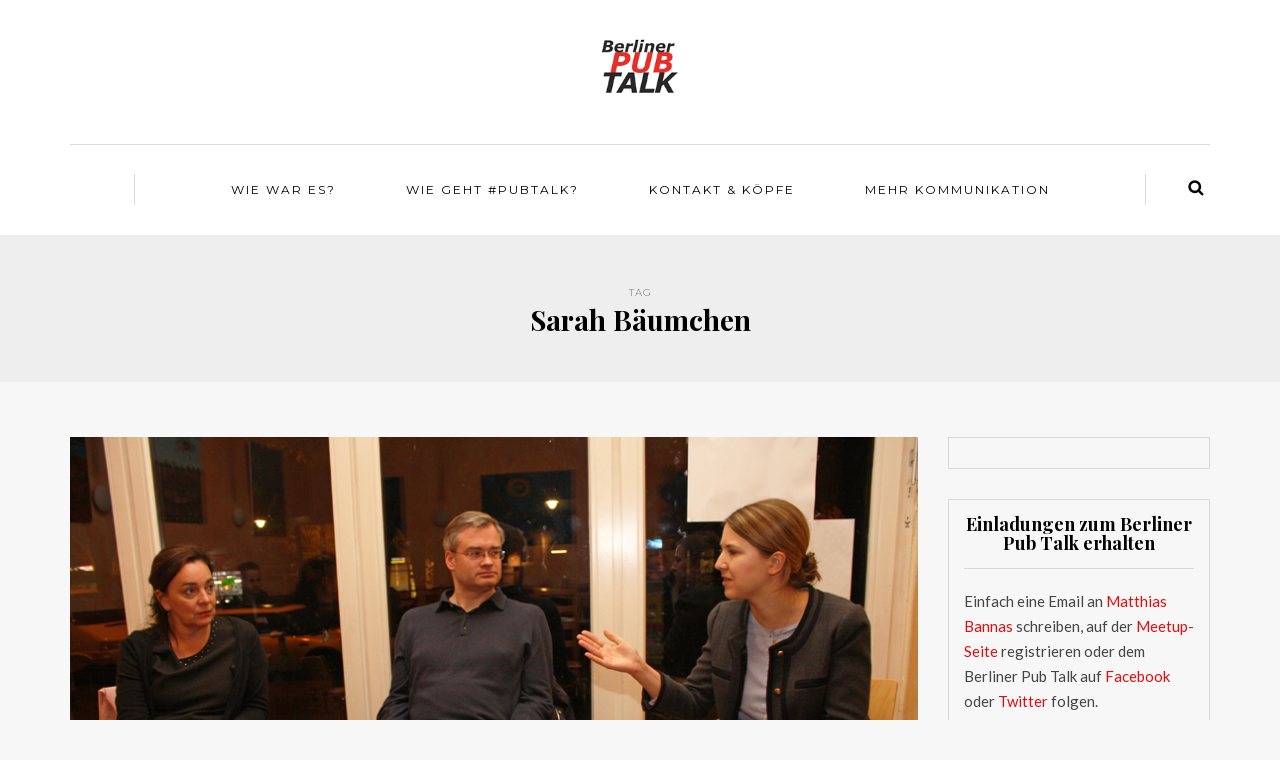

--- FILE ---
content_type: text/html; charset=UTF-8
request_url: http://berlinerpubtalk.de/tag/sarah-baeumchen/
body_size: 10090
content:
<!DOCTYPE html>
<html lang="de">
<head>
<meta name="viewport" content="width=device-width, initial-scale=1.0, maximum-scale=1.0, user-scalable=no" />
<meta charset="UTF-8" />
<meta name="viewport" content="width=device-width" />
<title>Sarah Bäumchen | Berliner Pub Talk</title>
<link rel="profile" href="http://gmpg.org/xfn/11" />
<link rel="pingback" href="http://berlinerpubtalk.de/xmlrpc.php" />
<meta name='robots' content='max-image-preview:large' />
	<style>img:is([sizes="auto" i], [sizes^="auto," i]) { contain-intrinsic-size: 3000px 1500px }</style>
	<link rel='dns-prefetch' href='//fonts.googleapis.com' />
<link rel="alternate" type="application/rss+xml" title="Berliner Pub Talk &raquo; Feed" href="http://berlinerpubtalk.de/feed/" />
<link rel="alternate" type="application/rss+xml" title="Berliner Pub Talk &raquo; Kommentar-Feed" href="http://berlinerpubtalk.de/comments/feed/" />
<link rel="alternate" type="application/rss+xml" title="Berliner Pub Talk &raquo; Sarah Bäumchen Schlagwort-Feed" href="http://berlinerpubtalk.de/tag/sarah-baeumchen/feed/" />
<script type="text/javascript">
/* <![CDATA[ */
window._wpemojiSettings = {"baseUrl":"https:\/\/s.w.org\/images\/core\/emoji\/16.0.1\/72x72\/","ext":".png","svgUrl":"https:\/\/s.w.org\/images\/core\/emoji\/16.0.1\/svg\/","svgExt":".svg","source":{"concatemoji":"http:\/\/berlinerpubtalk.de\/wp-includes\/js\/wp-emoji-release.min.js?ver=6.8.3"}};
/*! This file is auto-generated */
!function(s,n){var o,i,e;function c(e){try{var t={supportTests:e,timestamp:(new Date).valueOf()};sessionStorage.setItem(o,JSON.stringify(t))}catch(e){}}function p(e,t,n){e.clearRect(0,0,e.canvas.width,e.canvas.height),e.fillText(t,0,0);var t=new Uint32Array(e.getImageData(0,0,e.canvas.width,e.canvas.height).data),a=(e.clearRect(0,0,e.canvas.width,e.canvas.height),e.fillText(n,0,0),new Uint32Array(e.getImageData(0,0,e.canvas.width,e.canvas.height).data));return t.every(function(e,t){return e===a[t]})}function u(e,t){e.clearRect(0,0,e.canvas.width,e.canvas.height),e.fillText(t,0,0);for(var n=e.getImageData(16,16,1,1),a=0;a<n.data.length;a++)if(0!==n.data[a])return!1;return!0}function f(e,t,n,a){switch(t){case"flag":return n(e,"\ud83c\udff3\ufe0f\u200d\u26a7\ufe0f","\ud83c\udff3\ufe0f\u200b\u26a7\ufe0f")?!1:!n(e,"\ud83c\udde8\ud83c\uddf6","\ud83c\udde8\u200b\ud83c\uddf6")&&!n(e,"\ud83c\udff4\udb40\udc67\udb40\udc62\udb40\udc65\udb40\udc6e\udb40\udc67\udb40\udc7f","\ud83c\udff4\u200b\udb40\udc67\u200b\udb40\udc62\u200b\udb40\udc65\u200b\udb40\udc6e\u200b\udb40\udc67\u200b\udb40\udc7f");case"emoji":return!a(e,"\ud83e\udedf")}return!1}function g(e,t,n,a){var r="undefined"!=typeof WorkerGlobalScope&&self instanceof WorkerGlobalScope?new OffscreenCanvas(300,150):s.createElement("canvas"),o=r.getContext("2d",{willReadFrequently:!0}),i=(o.textBaseline="top",o.font="600 32px Arial",{});return e.forEach(function(e){i[e]=t(o,e,n,a)}),i}function t(e){var t=s.createElement("script");t.src=e,t.defer=!0,s.head.appendChild(t)}"undefined"!=typeof Promise&&(o="wpEmojiSettingsSupports",i=["flag","emoji"],n.supports={everything:!0,everythingExceptFlag:!0},e=new Promise(function(e){s.addEventListener("DOMContentLoaded",e,{once:!0})}),new Promise(function(t){var n=function(){try{var e=JSON.parse(sessionStorage.getItem(o));if("object"==typeof e&&"number"==typeof e.timestamp&&(new Date).valueOf()<e.timestamp+604800&&"object"==typeof e.supportTests)return e.supportTests}catch(e){}return null}();if(!n){if("undefined"!=typeof Worker&&"undefined"!=typeof OffscreenCanvas&&"undefined"!=typeof URL&&URL.createObjectURL&&"undefined"!=typeof Blob)try{var e="postMessage("+g.toString()+"("+[JSON.stringify(i),f.toString(),p.toString(),u.toString()].join(",")+"));",a=new Blob([e],{type:"text/javascript"}),r=new Worker(URL.createObjectURL(a),{name:"wpTestEmojiSupports"});return void(r.onmessage=function(e){c(n=e.data),r.terminate(),t(n)})}catch(e){}c(n=g(i,f,p,u))}t(n)}).then(function(e){for(var t in e)n.supports[t]=e[t],n.supports.everything=n.supports.everything&&n.supports[t],"flag"!==t&&(n.supports.everythingExceptFlag=n.supports.everythingExceptFlag&&n.supports[t]);n.supports.everythingExceptFlag=n.supports.everythingExceptFlag&&!n.supports.flag,n.DOMReady=!1,n.readyCallback=function(){n.DOMReady=!0}}).then(function(){return e}).then(function(){var e;n.supports.everything||(n.readyCallback(),(e=n.source||{}).concatemoji?t(e.concatemoji):e.wpemoji&&e.twemoji&&(t(e.twemoji),t(e.wpemoji)))}))}((window,document),window._wpemojiSettings);
/* ]]> */
</script>
<style id='wp-emoji-styles-inline-css' type='text/css'>

	img.wp-smiley, img.emoji {
		display: inline !important;
		border: none !important;
		box-shadow: none !important;
		height: 1em !important;
		width: 1em !important;
		margin: 0 0.07em !important;
		vertical-align: -0.1em !important;
		background: none !important;
		padding: 0 !important;
	}
</style>
<link rel='stylesheet' id='wp-block-library-css' href='http://berlinerpubtalk.de/wp-includes/css/dist/block-library/style.min.css?ver=6.8.3' type='text/css' media='all' />
<style id='classic-theme-styles-inline-css' type='text/css'>
/*! This file is auto-generated */
.wp-block-button__link{color:#fff;background-color:#32373c;border-radius:9999px;box-shadow:none;text-decoration:none;padding:calc(.667em + 2px) calc(1.333em + 2px);font-size:1.125em}.wp-block-file__button{background:#32373c;color:#fff;text-decoration:none}
</style>
<style id='global-styles-inline-css' type='text/css'>
:root{--wp--preset--aspect-ratio--square: 1;--wp--preset--aspect-ratio--4-3: 4/3;--wp--preset--aspect-ratio--3-4: 3/4;--wp--preset--aspect-ratio--3-2: 3/2;--wp--preset--aspect-ratio--2-3: 2/3;--wp--preset--aspect-ratio--16-9: 16/9;--wp--preset--aspect-ratio--9-16: 9/16;--wp--preset--color--black: #000000;--wp--preset--color--cyan-bluish-gray: #abb8c3;--wp--preset--color--white: #ffffff;--wp--preset--color--pale-pink: #f78da7;--wp--preset--color--vivid-red: #cf2e2e;--wp--preset--color--luminous-vivid-orange: #ff6900;--wp--preset--color--luminous-vivid-amber: #fcb900;--wp--preset--color--light-green-cyan: #7bdcb5;--wp--preset--color--vivid-green-cyan: #00d084;--wp--preset--color--pale-cyan-blue: #8ed1fc;--wp--preset--color--vivid-cyan-blue: #0693e3;--wp--preset--color--vivid-purple: #9b51e0;--wp--preset--gradient--vivid-cyan-blue-to-vivid-purple: linear-gradient(135deg,rgba(6,147,227,1) 0%,rgb(155,81,224) 100%);--wp--preset--gradient--light-green-cyan-to-vivid-green-cyan: linear-gradient(135deg,rgb(122,220,180) 0%,rgb(0,208,130) 100%);--wp--preset--gradient--luminous-vivid-amber-to-luminous-vivid-orange: linear-gradient(135deg,rgba(252,185,0,1) 0%,rgba(255,105,0,1) 100%);--wp--preset--gradient--luminous-vivid-orange-to-vivid-red: linear-gradient(135deg,rgba(255,105,0,1) 0%,rgb(207,46,46) 100%);--wp--preset--gradient--very-light-gray-to-cyan-bluish-gray: linear-gradient(135deg,rgb(238,238,238) 0%,rgb(169,184,195) 100%);--wp--preset--gradient--cool-to-warm-spectrum: linear-gradient(135deg,rgb(74,234,220) 0%,rgb(151,120,209) 20%,rgb(207,42,186) 40%,rgb(238,44,130) 60%,rgb(251,105,98) 80%,rgb(254,248,76) 100%);--wp--preset--gradient--blush-light-purple: linear-gradient(135deg,rgb(255,206,236) 0%,rgb(152,150,240) 100%);--wp--preset--gradient--blush-bordeaux: linear-gradient(135deg,rgb(254,205,165) 0%,rgb(254,45,45) 50%,rgb(107,0,62) 100%);--wp--preset--gradient--luminous-dusk: linear-gradient(135deg,rgb(255,203,112) 0%,rgb(199,81,192) 50%,rgb(65,88,208) 100%);--wp--preset--gradient--pale-ocean: linear-gradient(135deg,rgb(255,245,203) 0%,rgb(182,227,212) 50%,rgb(51,167,181) 100%);--wp--preset--gradient--electric-grass: linear-gradient(135deg,rgb(202,248,128) 0%,rgb(113,206,126) 100%);--wp--preset--gradient--midnight: linear-gradient(135deg,rgb(2,3,129) 0%,rgb(40,116,252) 100%);--wp--preset--font-size--small: 13px;--wp--preset--font-size--medium: 20px;--wp--preset--font-size--large: 36px;--wp--preset--font-size--x-large: 42px;--wp--preset--spacing--20: 0.44rem;--wp--preset--spacing--30: 0.67rem;--wp--preset--spacing--40: 1rem;--wp--preset--spacing--50: 1.5rem;--wp--preset--spacing--60: 2.25rem;--wp--preset--spacing--70: 3.38rem;--wp--preset--spacing--80: 5.06rem;--wp--preset--shadow--natural: 6px 6px 9px rgba(0, 0, 0, 0.2);--wp--preset--shadow--deep: 12px 12px 50px rgba(0, 0, 0, 0.4);--wp--preset--shadow--sharp: 6px 6px 0px rgba(0, 0, 0, 0.2);--wp--preset--shadow--outlined: 6px 6px 0px -3px rgba(255, 255, 255, 1), 6px 6px rgba(0, 0, 0, 1);--wp--preset--shadow--crisp: 6px 6px 0px rgba(0, 0, 0, 1);}:where(.is-layout-flex){gap: 0.5em;}:where(.is-layout-grid){gap: 0.5em;}body .is-layout-flex{display: flex;}.is-layout-flex{flex-wrap: wrap;align-items: center;}.is-layout-flex > :is(*, div){margin: 0;}body .is-layout-grid{display: grid;}.is-layout-grid > :is(*, div){margin: 0;}:where(.wp-block-columns.is-layout-flex){gap: 2em;}:where(.wp-block-columns.is-layout-grid){gap: 2em;}:where(.wp-block-post-template.is-layout-flex){gap: 1.25em;}:where(.wp-block-post-template.is-layout-grid){gap: 1.25em;}.has-black-color{color: var(--wp--preset--color--black) !important;}.has-cyan-bluish-gray-color{color: var(--wp--preset--color--cyan-bluish-gray) !important;}.has-white-color{color: var(--wp--preset--color--white) !important;}.has-pale-pink-color{color: var(--wp--preset--color--pale-pink) !important;}.has-vivid-red-color{color: var(--wp--preset--color--vivid-red) !important;}.has-luminous-vivid-orange-color{color: var(--wp--preset--color--luminous-vivid-orange) !important;}.has-luminous-vivid-amber-color{color: var(--wp--preset--color--luminous-vivid-amber) !important;}.has-light-green-cyan-color{color: var(--wp--preset--color--light-green-cyan) !important;}.has-vivid-green-cyan-color{color: var(--wp--preset--color--vivid-green-cyan) !important;}.has-pale-cyan-blue-color{color: var(--wp--preset--color--pale-cyan-blue) !important;}.has-vivid-cyan-blue-color{color: var(--wp--preset--color--vivid-cyan-blue) !important;}.has-vivid-purple-color{color: var(--wp--preset--color--vivid-purple) !important;}.has-black-background-color{background-color: var(--wp--preset--color--black) !important;}.has-cyan-bluish-gray-background-color{background-color: var(--wp--preset--color--cyan-bluish-gray) !important;}.has-white-background-color{background-color: var(--wp--preset--color--white) !important;}.has-pale-pink-background-color{background-color: var(--wp--preset--color--pale-pink) !important;}.has-vivid-red-background-color{background-color: var(--wp--preset--color--vivid-red) !important;}.has-luminous-vivid-orange-background-color{background-color: var(--wp--preset--color--luminous-vivid-orange) !important;}.has-luminous-vivid-amber-background-color{background-color: var(--wp--preset--color--luminous-vivid-amber) !important;}.has-light-green-cyan-background-color{background-color: var(--wp--preset--color--light-green-cyan) !important;}.has-vivid-green-cyan-background-color{background-color: var(--wp--preset--color--vivid-green-cyan) !important;}.has-pale-cyan-blue-background-color{background-color: var(--wp--preset--color--pale-cyan-blue) !important;}.has-vivid-cyan-blue-background-color{background-color: var(--wp--preset--color--vivid-cyan-blue) !important;}.has-vivid-purple-background-color{background-color: var(--wp--preset--color--vivid-purple) !important;}.has-black-border-color{border-color: var(--wp--preset--color--black) !important;}.has-cyan-bluish-gray-border-color{border-color: var(--wp--preset--color--cyan-bluish-gray) !important;}.has-white-border-color{border-color: var(--wp--preset--color--white) !important;}.has-pale-pink-border-color{border-color: var(--wp--preset--color--pale-pink) !important;}.has-vivid-red-border-color{border-color: var(--wp--preset--color--vivid-red) !important;}.has-luminous-vivid-orange-border-color{border-color: var(--wp--preset--color--luminous-vivid-orange) !important;}.has-luminous-vivid-amber-border-color{border-color: var(--wp--preset--color--luminous-vivid-amber) !important;}.has-light-green-cyan-border-color{border-color: var(--wp--preset--color--light-green-cyan) !important;}.has-vivid-green-cyan-border-color{border-color: var(--wp--preset--color--vivid-green-cyan) !important;}.has-pale-cyan-blue-border-color{border-color: var(--wp--preset--color--pale-cyan-blue) !important;}.has-vivid-cyan-blue-border-color{border-color: var(--wp--preset--color--vivid-cyan-blue) !important;}.has-vivid-purple-border-color{border-color: var(--wp--preset--color--vivid-purple) !important;}.has-vivid-cyan-blue-to-vivid-purple-gradient-background{background: var(--wp--preset--gradient--vivid-cyan-blue-to-vivid-purple) !important;}.has-light-green-cyan-to-vivid-green-cyan-gradient-background{background: var(--wp--preset--gradient--light-green-cyan-to-vivid-green-cyan) !important;}.has-luminous-vivid-amber-to-luminous-vivid-orange-gradient-background{background: var(--wp--preset--gradient--luminous-vivid-amber-to-luminous-vivid-orange) !important;}.has-luminous-vivid-orange-to-vivid-red-gradient-background{background: var(--wp--preset--gradient--luminous-vivid-orange-to-vivid-red) !important;}.has-very-light-gray-to-cyan-bluish-gray-gradient-background{background: var(--wp--preset--gradient--very-light-gray-to-cyan-bluish-gray) !important;}.has-cool-to-warm-spectrum-gradient-background{background: var(--wp--preset--gradient--cool-to-warm-spectrum) !important;}.has-blush-light-purple-gradient-background{background: var(--wp--preset--gradient--blush-light-purple) !important;}.has-blush-bordeaux-gradient-background{background: var(--wp--preset--gradient--blush-bordeaux) !important;}.has-luminous-dusk-gradient-background{background: var(--wp--preset--gradient--luminous-dusk) !important;}.has-pale-ocean-gradient-background{background: var(--wp--preset--gradient--pale-ocean) !important;}.has-electric-grass-gradient-background{background: var(--wp--preset--gradient--electric-grass) !important;}.has-midnight-gradient-background{background: var(--wp--preset--gradient--midnight) !important;}.has-small-font-size{font-size: var(--wp--preset--font-size--small) !important;}.has-medium-font-size{font-size: var(--wp--preset--font-size--medium) !important;}.has-large-font-size{font-size: var(--wp--preset--font-size--large) !important;}.has-x-large-font-size{font-size: var(--wp--preset--font-size--x-large) !important;}
:where(.wp-block-post-template.is-layout-flex){gap: 1.25em;}:where(.wp-block-post-template.is-layout-grid){gap: 1.25em;}
:where(.wp-block-columns.is-layout-flex){gap: 2em;}:where(.wp-block-columns.is-layout-grid){gap: 2em;}
:root :where(.wp-block-pullquote){font-size: 1.5em;line-height: 1.6;}
</style>
<link rel='stylesheet' id='responsive-lightbox-swipebox-css' href='http://berlinerpubtalk.de/wp-content/plugins/responsive-lightbox/assets/swipebox/swipebox.min.css?ver=1.5.2' type='text/css' media='all' />
<link rel='stylesheet' id='bootstrap-css' href='http://berlinerpubtalk.de/wp-content/themes/himmelen/css/bootstrap.css?ver=6.8.3' type='text/css' media='all' />
<link rel='stylesheet' id='himmelen-fonts-css' href='//fonts.googleapis.com/css?family=Playfair+Display%3A400%2C400italic%2C700%2C700italic%7CLato%3A400%2C400italic%2C700%2C700italic%7CMontserrat%7C&#038;ver=1.0' type='text/css' media='all' />
<link rel='stylesheet' id='owl-main-css' href='http://berlinerpubtalk.de/wp-content/themes/himmelen/js/owl-carousel/owl.carousel.css?ver=6.8.3' type='text/css' media='all' />
<link rel='stylesheet' id='owl-theme-css' href='http://berlinerpubtalk.de/wp-content/themes/himmelen/js/owl-carousel/owl.theme.css?ver=6.8.3' type='text/css' media='all' />
<link rel='stylesheet' id='stylesheet-css' href='http://berlinerpubtalk.de/wp-content/themes/himmelen/style.css?ver=1.0.1' type='text/css' media='all' />
<link rel='stylesheet' id='responsive-css' href='http://berlinerpubtalk.de/wp-content/themes/himmelen/responsive.css?ver=all' type='text/css' media='all' />
<link rel='stylesheet' id='animations-css' href='http://berlinerpubtalk.de/wp-content/themes/himmelen/css/animations.css?ver=6.8.3' type='text/css' media='all' />
<link rel='stylesheet' id='font-awesome-css' href='http://berlinerpubtalk.de/wp-content/themes/himmelen/css/font-awesome.css?ver=6.8.3' type='text/css' media='all' />
<link rel='stylesheet' id='select2-mgt-css' href='http://berlinerpubtalk.de/wp-content/themes/himmelen/js/select2/select2.css?ver=6.8.3' type='text/css' media='all' />
<link rel='stylesheet' id='offcanvasmenu-css' href='http://berlinerpubtalk.de/wp-content/themes/himmelen/css/offcanvasmenu.css?ver=6.8.3' type='text/css' media='all' />
<link rel='stylesheet' id='nanoscroller-css' href='http://berlinerpubtalk.de/wp-content/themes/himmelen/css/nanoscroller.css?ver=6.8.3' type='text/css' media='all' />
<link rel='stylesheet' id='swiper-css' href='http://berlinerpubtalk.de/wp-content/themes/himmelen/css/idangerous.swiper.css?ver=6.8.3' type='text/css' media='all' />
<link rel='stylesheet' id='dashicons-css' href='http://berlinerpubtalk.de/wp-includes/css/dashicons.min.css?ver=6.8.3' type='text/css' media='all' />
<link rel='stylesheet' id='thickbox-css' href='http://berlinerpubtalk.de/wp-includes/js/thickbox/thickbox.css?ver=6.8.3' type='text/css' media='all' />
<link rel='stylesheet' id='cache.skin-css' href='http://berlinerpubtalk.de/wp-content/themes/himmelen/cache/cache.skin.css?ver=1526990960.17' type='text/css' media='all' />
<script type="text/javascript" src="http://berlinerpubtalk.de/wp-includes/js/jquery/jquery.min.js?ver=3.7.1" id="jquery-core-js"></script>
<script type="text/javascript" src="http://berlinerpubtalk.de/wp-includes/js/jquery/jquery-migrate.min.js?ver=3.4.1" id="jquery-migrate-js"></script>
<script type="text/javascript" src="http://berlinerpubtalk.de/wp-content/plugins/responsive-lightbox/assets/swipebox/jquery.swipebox.min.js?ver=1.5.2" id="responsive-lightbox-swipebox-js"></script>
<script type="text/javascript" src="http://berlinerpubtalk.de/wp-includes/js/underscore.min.js?ver=1.13.7" id="underscore-js"></script>
<script type="text/javascript" src="http://berlinerpubtalk.de/wp-content/plugins/responsive-lightbox/assets/infinitescroll/infinite-scroll.pkgd.min.js?ver=4.0.1" id="responsive-lightbox-infinite-scroll-js"></script>
<script type="text/javascript" id="responsive-lightbox-js-before">
/* <![CDATA[ */
var rlArgs = {"script":"swipebox","selector":"lightbox","customEvents":"","activeGalleries":true,"animation":true,"hideCloseButtonOnMobile":false,"removeBarsOnMobile":false,"hideBars":true,"hideBarsDelay":5000,"videoMaxWidth":1080,"useSVG":true,"loopAtEnd":false,"woocommerce_gallery":false,"ajaxurl":"http:\/\/berlinerpubtalk.de\/wp-admin\/admin-ajax.php","nonce":"35315e4115","preview":false,"postId":52,"scriptExtension":false};
/* ]]> */
</script>
<script type="text/javascript" src="http://berlinerpubtalk.de/wp-content/plugins/responsive-lightbox/js/front.js?ver=2.5.1" id="responsive-lightbox-js"></script>
<script type="text/javascript" src="http://berlinerpubtalk.de/wp-content/themes/himmelen/cache/cache.skin.js?ver=1526990960.18" id="cache.skin-js"></script>
<link rel="https://api.w.org/" href="http://berlinerpubtalk.de/wp-json/" /><link rel="alternate" title="JSON" type="application/json" href="http://berlinerpubtalk.de/wp-json/wp/v2/tags/115" /><link rel="EditURI" type="application/rsd+xml" title="RSD" href="http://berlinerpubtalk.de/xmlrpc.php?rsd" />
<meta name="generator" content="WordPress 6.8.3" />
<style type="text/css">.recentcomments a{display:inline !important;padding:0 !important;margin:0 !important;}</style></head>
<body class="archive tag tag-sarah-baeumchen tag-115 wp-theme-himmelen blog-style-1 blog-slider-enable">


<header>
<div class="container header-logo-center">
  <div class="row">
    <div class="col-md-12">
     
      <div class="header-left">
              </div>
      
      <div class="header-center">
            <div class="logo">
    <a class="logo-link" href="http://berlinerpubtalk.de"><img src="http://berlinerpubtalk.de/wp-content/uploads/2017/02/PUB-TALK_schwarzrotschwarzneu.png" alt="Berliner Pub Talk"></a>
    <div class="header-blog-info"></div>    </div>
          </div>

      <div class="header-right">
              </div>
    </div>
  </div>
    
</div>

        <div class="mainmenu-belowheader mainmenu-uppercase mainmenu-normalfont mainmenu-downarrow menu-center sticky-header clearfix">
        
        <div id="navbar" class="navbar navbar-default clearfix">
          
          <div class="navbar-inner">
              <div class="container">
             
                  <div class="navbar-toggle" data-toggle="collapse" data-target=".collapse">
                    Menu                  </div>
                  <div class="navbar-left-wrapper">
                                        <ul class="header-nav">
                                            </ul>
                  </div>
                  <div class="navbar-center-wrapper">
                  <div class="navbar-collapse collapse"><ul id="menu-himmelen-1" class="nav"><li id="menu-item-854" class=" menu-item menu-item-type-taxonomy menu-item-object-category"><a href="http://berlinerpubtalk.de/category/wie-war-es/">Wie war es?</a></li>
<li id="menu-item-846" class=" menu-item menu-item-type-post_type menu-item-object-page"><a href="http://berlinerpubtalk.de/wie-geht-pubtalk/">Wie geht #pubtalk?</a></li>
<li id="menu-item-908" class=" menu-item menu-item-type-post_type menu-item-object-page"><a href="http://berlinerpubtalk.de/moderatoren/">Kontakt &#038; Köpfe</a></li>
<li id="menu-item-855" class=" menu-item menu-item-type-taxonomy menu-item-object-category"><a href="http://berlinerpubtalk.de/category/mehr-kommunikation/">Mehr Kommunikation</a></li>
</ul></div>                  </div>
                  <div class="navbar-right-wrapper">
                    <div class="search-bar-header">
                      	<form method="get" id="searchform" class="searchform" action="http://berlinerpubtalk.de/">
		<input type="search" class="field" name="s" value="" id="s" placeholder="Type keyword(s) here and hit Enter &hellip;" />
		<input type="submit" class="submit btn" id="searchsubmit" value="Search" />
	</form>
                      <div class="search-bar-header-close-btn">×</div>
                    </div>
                  </div>
              </div>
          </div>
          
        </div>
       
    </div>
        
    </header>
<div class="content-block">
<div class="container-fluid container-page-item-title">
	<div class="row">
	<div class="col-md-12">
	<div class="page-item-title-archive">
		
	      <p>Tag</p><h1>Sarah Bäumchen</h1>
	</div>
	</div>
	</div>
</div>
<div class="container">
	<div class="row">
		<div class="col-md-9">
				<div class="blog-posts-list">
		
			
								
					<div class="content-block blog-post clearfix blog-post-2-column-layout">
	<article id="post-52" class="post-52 post type-post status-publish format-standard has-post-thumbnail hentry category-wie-war-es tag-baeumchen tag-eeg tag-energiewende tag-industrie tag-jungbluth tag-klimaschutz tag-marion-jungbluth tag-sarah-baeumchen tag-verbraucherschutz tag-vzbv tag-wvm">

		<div class="post-content-wrapper">
												
												<div class="blog-post-thumb">
						<a href="http://berlinerpubtalk.de/klimaschutz-warum-zahlt-der-buerger-mehr-als-die-wirtschaft/" rel="bookmark">
						<img width="855" height="570" src="http://berlinerpubtalk.de/wp-content/uploads/2015/01/IMG_2103neu.jpg" class="attachment-blog-thumb size-blog-thumb wp-post-image" alt="" decoding="async" fetchpriority="high" srcset="http://berlinerpubtalk.de/wp-content/uploads/2015/01/IMG_2103neu.jpg 855w, http://berlinerpubtalk.de/wp-content/uploads/2015/01/IMG_2103neu-300x200.jpg 300w" sizes="(max-width: 855px) 100vw, 855px" />						</a>
						</div>
					
								<div class="post-content">

		
							
				<div class="post-categories"><a href="http://berlinerpubtalk.de/category/wie-war-es/" rel="category tag">Wie war es?</a></div>
				
						

				<h2 class="entry-title post-header-title"><a href="http://berlinerpubtalk.de/klimaschutz-warum-zahlt-der-buerger-mehr-als-die-wirtschaft/" rel="bookmark">Klimaschutz: Warum zahlt der Bürger mehr als die Wirtschaft?</a></h2>
				<div class="post-info-date">25. September 2014</div>
			
				
				<div class="entry-content">
					<p>Sarah Bäumchen (Referentin für Energie- und Klimapolitik bei der WirtschaftsVereinigung Metalle – WVM) und Marion Jungbluth (Leiterin des Teams Energie und Mobilität bei der Verbraucherzentrale Bundesverband – vzbv) diskutierten am 25.09.2014 im Rahmen des Berliner Pub Talks zum Thema „Klimaschutz:&#8230;</p>
<a class="more-link btn alt" href="http://berlinerpubtalk.de/klimaschutz-warum-zahlt-der-buerger-mehr-als-die-wirtschaft/">Continue reading</a>				</div><!-- .entry-content -->

				
			</div>
			<div class="clear"></div>
						<div class="post-info clearfix">
								
				
				<div class="comments-count"><a href="http://berlinerpubtalk.de/klimaschutz-warum-zahlt-der-buerger-mehr-als-die-wirtschaft/#respond">Leave a comment</a></div>
				
															<div class="share-post">
						<div class="post-social-wrapper">
	<div class="post-social">
		<a title="Share this" href="http://berlinerpubtalk.de/klimaschutz-warum-zahlt-der-buerger-mehr-als-die-wirtschaft/" data-title="Klimaschutz: Warum zahlt der Bürger mehr als die Wirtschaft?" class="facebook-share"> <i class="fa fa-facebook"></i></a>
		<a title="Tweet this" href="http://berlinerpubtalk.de/klimaschutz-warum-zahlt-der-buerger-mehr-als-die-wirtschaft/" data-title="Klimaschutz: Warum zahlt der Bürger mehr als die Wirtschaft?" class="twitter-share"> <i class="fa fa-twitter"></i></a>
		<a title="Share with Google Plus" href="http://berlinerpubtalk.de/klimaschutz-warum-zahlt-der-buerger-mehr-als-die-wirtschaft/" data-title="Klimaschutz: Warum zahlt der Bürger mehr als die Wirtschaft?" class="googleplus-share"> <i class="fa fa-google-plus"></i></a>
		<a title="Pin this" href="http://berlinerpubtalk.de/klimaschutz-warum-zahlt-der-buerger-mehr-als-die-wirtschaft/" data-title="Klimaschutz: Warum zahlt der Bürger mehr als die Wirtschaft?" data-image="http://berlinerpubtalk.de/wp-content/uploads/2015/01/IMG_2103neu.jpg" class="pinterest-share"> <i class="fa fa-pinterest"></i></a>
	</div>
	<div class="clear"></div>
</div>						</div>
													
			</div>
			
		</div>

	</article>
	</div>


								
				
				
					</div>
				</div>
				<div class="col-md-3 main-sidebar sidebar">
		<ul id="main-sidebar">
		  <li id="text-6" class="widget widget_text">			<div class="textwidget"></div>
		</li>
<li id="text-10" class="widget widget_text"><h2 class="widgettitle">Einladungen zum Berliner Pub Talk erhalten</h2>
			<div class="textwidget">Einfach eine Email an <a href="http://berlinerpubtalk.de/kontakt-und-koepfe/">Matthias Bannas</a> schreiben, auf der <a href="https://www.meetup.com/de-DE/Berliner-Pub-Talk/">Meetup-Seite</a> registrieren oder dem Berliner Pub Talk auf <a href="https://www.facebook.com/BerlinerPubTalk/">Facebook</a> oder <a href="https://twitter.com/berlinerpubtalk">Twitter</a> folgen.</div>
		</li>
<li id="text-4" class="widget widget_text">			<div class="textwidget"></div>
		</li>

		<li id="recent-posts-2" class="widget widget_recent_entries">
		<h2 class="widgettitle">Neueste Beiträge</h2>

		<ul>
											<li>
					<a href="http://berlinerpubtalk.de/wen-solltet-ihr-fuer-berlin-pankow-in-den-bundestag-waehlen/">Wen solltet Ihr für Berlin-Pankow in den Bundestag wählen?</a>
									</li>
											<li>
					<a href="http://berlinerpubtalk.de/berliner-pub-talk-mit-jens-beeck-mdb-und-gerlinde-bendzuck-zur-reform-des-antidiskriminierungsgesetzes/">Berliner Pub Talk mit Jens Beeck MdB und Gerlinde Bendzuck zur Reform des Antidiskriminierungsgesetzes  </a>
									</li>
											<li>
					<a href="http://berlinerpubtalk.de/zur-miete-in-pankow-wohnen-geht-das-in-10-jahren-noch-berliner-pub-talk-mit-klaus-mindrup-zur-mietwohnungspolitik/">Zur Miete in Pankow wohnen, geht das in 10 Jahren noch? / Berliner Pub Talk mit Klaus Mindrup zur Mietwohnungspolitik</a>
									</li>
											<li>
					<a href="http://berlinerpubtalk.de/berliner-pub-talk-mit-stefan-gelbhaar-zur-verkehrspolitik/">Berliner Pub Talk mit Stefan Gelbhaar zur Verkehrspolitik</a>
									</li>
											<li>
					<a href="http://berlinerpubtalk.de/berliner-pub-talk-zur-sterbehilfe-und-zur-suizidpraevention-mit-dem-spd-bundestagsabgeordneten-lars-castellucci/">Berliner Pub Talk zur Sterbehilfe und zur Suizidprävention mit dem SPD-Bundestagsabgeordneten Lars Castellucci</a>
									</li>
					</ul>

		</li>
<li id="tag_cloud-2" class="widget widget_tag_cloud"><h2 class="widgettitle">Wir diskutieren:</h2>
<div class="tagcloud"><a href="http://berlinerpubtalk.de/tag/afd/" class="tag-cloud-link tag-link-322 tag-link-position-1" style="font-size: 8pt;" aria-label="AfD (2 Einträge)">AfD</a>
<a href="http://berlinerpubtalk.de/tag/agh16/" class="tag-cloud-link tag-link-198 tag-link-position-2" style="font-size: 8pt;" aria-label="agh16 (2 Einträge)">agh16</a>
<a href="http://berlinerpubtalk.de/tag/agh2016/" class="tag-cloud-link tag-link-199 tag-link-position-3" style="font-size: 8pt;" aria-label="agh2016 (2 Einträge)">agh2016</a>
<a href="http://berlinerpubtalk.de/tag/bbu/" class="tag-cloud-link tag-link-118 tag-link-position-4" style="font-size: 8pt;" aria-label="BBU (2 Einträge)">BBU</a>
<a href="http://berlinerpubtalk.de/tag/berlin/" class="tag-cloud-link tag-link-29 tag-link-position-5" style="font-size: 22pt;" aria-label="Berlin (6 Einträge)">Berlin</a>
<a href="http://berlinerpubtalk.de/tag/bernd-schloemer/" class="tag-cloud-link tag-link-255 tag-link-position-6" style="font-size: 8pt;" aria-label="Bernd Schlömer (2 Einträge)">Bernd Schlömer</a>
<a href="http://berlinerpubtalk.de/tag/bio/" class="tag-cloud-link tag-link-2 tag-link-position-7" style="font-size: 8pt;" aria-label="Bio (2 Einträge)">Bio</a>
<a href="http://berlinerpubtalk.de/tag/birgit-koempel/" class="tag-cloud-link tag-link-105 tag-link-position-8" style="font-size: 8pt;" aria-label="Birgit Kömpel (2 Einträge)">Birgit Kömpel</a>
<a href="http://berlinerpubtalk.de/tag/btw17/" class="tag-cloud-link tag-link-94 tag-link-position-9" style="font-size: 16.324324324324pt;" aria-label="btw17 (4 Einträge)">btw17</a>
<a href="http://berlinerpubtalk.de/tag/bundestag/" class="tag-cloud-link tag-link-26 tag-link-position-10" style="font-size: 8pt;" aria-label="Bundestag (2 Einträge)">Bundestag</a>
<a href="http://berlinerpubtalk.de/tag/bundestagswahl/" class="tag-cloud-link tag-link-96 tag-link-position-11" style="font-size: 19.351351351351pt;" aria-label="Bundestagswahl (5 Einträge)">Bundestagswahl</a>
<a href="http://berlinerpubtalk.de/tag/campaigning/" class="tag-cloud-link tag-link-80 tag-link-position-12" style="font-size: 8pt;" aria-label="Campaigning (2 Einträge)">Campaigning</a>
<a href="http://berlinerpubtalk.de/tag/david-eberhart/" class="tag-cloud-link tag-link-120 tag-link-position-13" style="font-size: 8pt;" aria-label="David Eberhart (2 Einträge)">David Eberhart</a>
<a href="http://berlinerpubtalk.de/tag/digtalk/" class="tag-cloud-link tag-link-172 tag-link-position-14" style="font-size: 8pt;" aria-label="digtalk (2 Einträge)">digtalk</a>
<a href="http://berlinerpubtalk.de/tag/eigentumswohnungen/" class="tag-cloud-link tag-link-31 tag-link-position-15" style="font-size: 12.540540540541pt;" aria-label="Eigentumswohnungen (3 Einträge)">Eigentumswohnungen</a>
<a href="http://berlinerpubtalk.de/tag/energiewende/" class="tag-cloud-link tag-link-9 tag-link-position-16" style="font-size: 12.540540540541pt;" aria-label="Energiewende (3 Einträge)">Energiewende</a>
<a href="http://berlinerpubtalk.de/tag/europa/" class="tag-cloud-link tag-link-38 tag-link-position-17" style="font-size: 12.540540540541pt;" aria-label="Europa (3 Einträge)">Europa</a>
<a href="http://berlinerpubtalk.de/tag/fdp/" class="tag-cloud-link tag-link-91 tag-link-position-18" style="font-size: 8pt;" aria-label="FDP (2 Einträge)">FDP</a>
<a href="http://berlinerpubtalk.de/tag/fintech/" class="tag-cloud-link tag-link-205 tag-link-position-19" style="font-size: 8pt;" aria-label="fintech (2 Einträge)">fintech</a>
<a href="http://berlinerpubtalk.de/tag/gesetzgebung/" class="tag-cloud-link tag-link-179 tag-link-position-20" style="font-size: 8pt;" aria-label="Gesetzgebung (2 Einträge)">Gesetzgebung</a>
<a href="http://berlinerpubtalk.de/tag/industrie/" class="tag-cloud-link tag-link-11 tag-link-position-21" style="font-size: 12.540540540541pt;" aria-label="Industrie (3 Einträge)">Industrie</a>
<a href="http://berlinerpubtalk.de/tag/innere-sicherheit/" class="tag-cloud-link tag-link-240 tag-link-position-22" style="font-size: 12.540540540541pt;" aria-label="Innere Sicherheit (3 Einträge)">Innere Sicherheit</a>
<a href="http://berlinerpubtalk.de/tag/insm/" class="tag-cloud-link tag-link-46 tag-link-position-23" style="font-size: 8pt;" aria-label="INSM (2 Einträge)">INSM</a>
<a href="http://berlinerpubtalk.de/tag/klaus-mindrup/" class="tag-cloud-link tag-link-151 tag-link-position-24" style="font-size: 8pt;" aria-label="Klaus Mindrup (2 Einträge)">Klaus Mindrup</a>
<a href="http://berlinerpubtalk.de/tag/klimaschutz/" class="tag-cloud-link tag-link-8 tag-link-position-25" style="font-size: 8pt;" aria-label="Klimaschutz (2 Einträge)">Klimaschutz</a>
<a href="http://berlinerpubtalk.de/tag/krieg/" class="tag-cloud-link tag-link-21 tag-link-position-26" style="font-size: 8pt;" aria-label="Krieg (2 Einträge)">Krieg</a>
<a href="http://berlinerpubtalk.de/tag/lebensmittel/" class="tag-cloud-link tag-link-3 tag-link-position-27" style="font-size: 8pt;" aria-label="Lebensmittel (2 Einträge)">Lebensmittel</a>
<a href="http://berlinerpubtalk.de/tag/lobbyismus/" class="tag-cloud-link tag-link-24 tag-link-position-28" style="font-size: 8pt;" aria-label="Lobbyismus (2 Einträge)">Lobbyismus</a>
<a href="http://berlinerpubtalk.de/tag/marion-jungbluth/" class="tag-cloud-link tag-link-101 tag-link-position-29" style="font-size: 8pt;" aria-label="Marion Jungbluth (2 Einträge)">Marion Jungbluth</a>
<a href="http://berlinerpubtalk.de/tag/pegida/" class="tag-cloud-link tag-link-83 tag-link-position-30" style="font-size: 8pt;" aria-label="Pegida (2 Einträge)">Pegida</a>
<a href="http://berlinerpubtalk.de/tag/polizei/" class="tag-cloud-link tag-link-241 tag-link-position-31" style="font-size: 8pt;" aria-label="Polizei (2 Einträge)">Polizei</a>
<a href="http://berlinerpubtalk.de/tag/rechtsextremismus/" class="tag-cloud-link tag-link-320 tag-link-position-32" style="font-size: 8pt;" aria-label="Rechtsextremismus (2 Einträge)">Rechtsextremismus</a>
<a href="http://berlinerpubtalk.de/tag/rhetorik/" class="tag-cloud-link tag-link-134 tag-link-position-33" style="font-size: 16.324324324324pt;" aria-label="Rhetorik (4 Einträge)">Rhetorik</a>
<a href="http://berlinerpubtalk.de/tag/robert-ide/" class="tag-cloud-link tag-link-221 tag-link-position-34" style="font-size: 8pt;" aria-label="Robert Ide (2 Einträge)">Robert Ide</a>
<a href="http://berlinerpubtalk.de/tag/russland/" class="tag-cloud-link tag-link-18 tag-link-position-35" style="font-size: 12.540540540541pt;" aria-label="Russland (3 Einträge)">Russland</a>
<a href="http://berlinerpubtalk.de/tag/sabine-schumann/" class="tag-cloud-link tag-link-244 tag-link-position-36" style="font-size: 8pt;" aria-label="Sabine Schumann (2 Einträge)">Sabine Schumann</a>
<a href="http://berlinerpubtalk.de/tag/stegreifreden/" class="tag-cloud-link tag-link-171 tag-link-position-37" style="font-size: 8pt;" aria-label="Stegreifreden (2 Einträge)">Stegreifreden</a>
<a href="http://berlinerpubtalk.de/tag/stegreifredenwettbewerb/" class="tag-cloud-link tag-link-170 tag-link-position-38" style="font-size: 8pt;" aria-label="Stegreifredenwettbewerb (2 Einträge)">Stegreifredenwettbewerb</a>
<a href="http://berlinerpubtalk.de/tag/ukraine/" class="tag-cloud-link tag-link-19 tag-link-position-39" style="font-size: 8pt;" aria-label="Ukraine (2 Einträge)">Ukraine</a>
<a href="http://berlinerpubtalk.de/tag/urhebeberrecht/" class="tag-cloud-link tag-link-32 tag-link-position-40" style="font-size: 8pt;" aria-label="Urhebeberrecht (2 Einträge)">Urhebeberrecht</a>
<a href="http://berlinerpubtalk.de/tag/usa/" class="tag-cloud-link tag-link-77 tag-link-position-41" style="font-size: 8pt;" aria-label="USA (2 Einträge)">USA</a>
<a href="http://berlinerpubtalk.de/tag/verbraucherschutz/" class="tag-cloud-link tag-link-10 tag-link-position-42" style="font-size: 8pt;" aria-label="Verbraucherschutz (2 Einträge)">Verbraucherschutz</a>
<a href="http://berlinerpubtalk.de/tag/vzbv/" class="tag-cloud-link tag-link-47 tag-link-position-43" style="font-size: 8pt;" aria-label="vzbv (2 Einträge)">vzbv</a>
<a href="http://berlinerpubtalk.de/tag/wahlkampf/" class="tag-cloud-link tag-link-206 tag-link-position-44" style="font-size: 8pt;" aria-label="Wahlkampf (2 Einträge)">Wahlkampf</a>
<a href="http://berlinerpubtalk.de/tag/wohnungsmangel/" class="tag-cloud-link tag-link-28 tag-link-position-45" style="font-size: 16.324324324324pt;" aria-label="Wohnungsmangel (4 Einträge)">Wohnungsmangel</a></div>
</li>
<li id="recent-comments-2" class="widget widget_recent_comments"><h2 class="widgettitle">Neueste Kommentare</h2>
<ul id="recentcomments"><li class="recentcomments"><span class="comment-author-link"><a href="http://www.ibcoE.com" class="url" rel="ugc external nofollow">Homepage</a></span> bei <a href="http://berlinerpubtalk.de/bargeld-brauchen-wir-nicht-mehr-oder-am-26-august/#comment-1620">Bargeld &#8211; brauchen wir nicht mehr, oder?</a></li><li class="recentcomments"><span class="comment-author-link"><a href="https://berndschloemer.de/berliner-pub-talk-mehr-sicherheit-in-berlin-mit-videoueberwachung-2/" class="url" rel="ugc external nofollow">Berliner Pub Talk: Mehr Sicherheit in Berlin mit Videoüberwachung? - Bernd Schlömer</a></span> bei <a href="http://berlinerpubtalk.de/mehr-sicherheit-in-berlin-mit-videoueberwachung/#comment-1247">Mehr Sicherheit in Berlin mit Videoüberwachung?</a></li><li class="recentcomments"><span class="comment-author-link"><a href="https://alexhost.com/" class="url" rel="ugc external nofollow">Hosting</a></span> bei <a href="http://berlinerpubtalk.de/nudging-bessere-gesetze-oder-manipulation-der-buerger/#comment-979">Nudging – bessere Gesetze oder Manipulation der Bürger?</a></li><li class="recentcomments"><span class="comment-author-link"><a href="https://www.pflegeversicherung-heute.de/" class="url" rel="ugc external nofollow">Cordelia Sommermann</a></span> bei <a href="http://berlinerpubtalk.de/im-alter-selbstaendig-leben-nur-wie/#comment-947">Im Alter selbständig leben – nur wie?</a></li><li class="recentcomments"><span class="comment-author-link"><a href="https://das-pressebuero.de/wie-lange-soll-russland-noch-der-pruegelknabe-sein-herabwuerdigung-bleibt-deutsche-politkunst-rt-deutsch_72898/" class="url" rel="ugc external nofollow">Wie lange soll Russland noch der Prügelknabe sein? Herabwürdigung bleibt deutsche Politkunst — RT Deutsch - Das Pressebüro</a></span> bei <a href="http://berlinerpubtalk.de/deutsch-russische-beziehungen-verbessern-nur-wie/#comment-943">Deutsch-russische Beziehungen verbessern – nur wie?</a></li></ul></li>
<li id="text-7" class="widget widget_text">			<div class="textwidget"></div>
		</li>
<li id="text-8" class="widget widget_text"><h2 class="widgettitle">Impressum + Datenschutzerklärung</h2>
			<div class="textwidget"><p><a href="http://berlinerpubtalk.de/impressum/">Impressum</a></p>
<p><a href="http://berlinerpubtalk.de/?page_id=1169&amp;preview=true">Datenschutzerklärung</a></p>
</div>
		</li>
<li id="meta-2" class="widget widget_meta"><h2 class="widgettitle">Meta</h2>

		<ul>
						<li><a href="http://berlinerpubtalk.de/wp-login.php">Anmelden</a></li>
			<li><a href="http://berlinerpubtalk.de/feed/">Feed der Einträge</a></li>
			<li><a href="http://berlinerpubtalk.de/comments/feed/">Kommentar-Feed</a></li>

			<li><a href="https://de.wordpress.org/">WordPress.org</a></li>
		</ul>

		</li>
<li id="categories-2" class="widget widget_categories"><h2 class="widgettitle">Kategorien</h2>

			<ul>
					<li class="cat-item cat-item-1"><a href="http://berlinerpubtalk.de/category/allgemein/">Allgemein</a>
</li>
	<li class="cat-item cat-item-54"><a href="http://berlinerpubtalk.de/category/mehr-kommunikation/">Mehr Kommunikation</a>
</li>
	<li class="cat-item cat-item-6"><a href="http://berlinerpubtalk.de/category/veranstaltungsartikel/">Veranstaltungsartikel</a>
</li>
	<li class="cat-item cat-item-53"><a href="http://berlinerpubtalk.de/category/wie-war-es/">Wie war es?</a>
</li>
			</ul>

			</li>
		</ul>
		</div>
			</div>
</div>
</div>

<div class="container-fluid container-fluid-footer">
  <div class="row">
        
    <footer>
      <div class="container">
      <div class="row">

          <div class="col-md-6 footer-menu">
            <div class="menu-himmelen-container"><ul id="menu-himmelen-2" class="footer-links"><li class="menu-item menu-item-type-taxonomy menu-item-object-category menu-item-854"><a href="http://berlinerpubtalk.de/category/wie-war-es/">Wie war es?</a></li>
<li class="menu-item menu-item-type-post_type menu-item-object-page menu-item-846"><a href="http://berlinerpubtalk.de/wie-geht-pubtalk/">Wie geht #pubtalk?</a></li>
<li class="menu-item menu-item-type-post_type menu-item-object-page menu-item-908"><a href="http://berlinerpubtalk.de/moderatoren/">Kontakt &#038; Köpfe</a></li>
<li class="menu-item menu-item-type-taxonomy menu-item-object-category menu-item-855"><a href="http://berlinerpubtalk.de/category/mehr-kommunikation/">Mehr Kommunikation</a></li>
</ul></div>          </div>
          <div class="col-md-6 copyright">
              Powered by <a href="http://themeforest.net/user/dedalx/" target="_blank" rel="noopener noreferrer">Himmelen - Premium Wordpress Theme</a>          </div>
      </div>
      </div>
      <a id="top-link" href="#top"></a>
    </footer>

  </div>
</div>

<script type="speculationrules">
{"prefetch":[{"source":"document","where":{"and":[{"href_matches":"\/*"},{"not":{"href_matches":["\/wp-*.php","\/wp-admin\/*","\/wp-content\/uploads\/*","\/wp-content\/*","\/wp-content\/plugins\/*","\/wp-content\/themes\/himmelen\/*","\/*\\?(.+)"]}},{"not":{"selector_matches":"a[rel~=\"nofollow\"]"}},{"not":{"selector_matches":".no-prefetch, .no-prefetch a"}}]},"eagerness":"conservative"}]}
</script>
<script type="text/javascript" id="thickbox-js-extra">
/* <![CDATA[ */
var thickboxL10n = {"next":"N\u00e4chste >","prev":"< Vorherige","image":"Bild","of":"von","close":"Schlie\u00dfen","noiframes":"Diese Funktion erfordert iframes. Du hast jedoch iframes deaktiviert oder dein Browser unterst\u00fctzt diese nicht.","loadingAnimation":"http:\/\/berlinerpubtalk.de\/wp-includes\/js\/thickbox\/loadingAnimation.gif"};
/* ]]> */
</script>
<script type="text/javascript" src="http://berlinerpubtalk.de/wp-includes/js/thickbox/thickbox.js?ver=3.1-20121105" id="thickbox-js"></script>
<script type="text/javascript" src="http://berlinerpubtalk.de/wp-content/themes/himmelen/js/bootstrap.min.js?ver=3.1.1" id="himmelen-bootstrap-js"></script>
<script type="text/javascript" src="http://berlinerpubtalk.de/wp-content/themes/himmelen/js/easing.js?ver=1.3" id="himmelen-easing-js"></script>
<script type="text/javascript" src="http://berlinerpubtalk.de/wp-content/themes/himmelen/js/select2/select2.min.js?ver=3.5.1" id="himmelen-select2-js"></script>
<script type="text/javascript" src="http://berlinerpubtalk.de/wp-content/themes/himmelen/js/owl-carousel/owl.carousel.min.js?ver=1.3.3" id="owl-carousel-js"></script>
<script type="text/javascript" src="http://berlinerpubtalk.de/wp-content/themes/himmelen/js/jquery.nanoscroller.min.js?ver=3.4.0" id="nanoscroller-js"></script>
<script type="text/javascript" src="http://berlinerpubtalk.de/wp-content/themes/himmelen/js/template.js?ver=1.0.1" id="himmelen-script-js"></script>
<script>
  

</script>
</body>
</html>